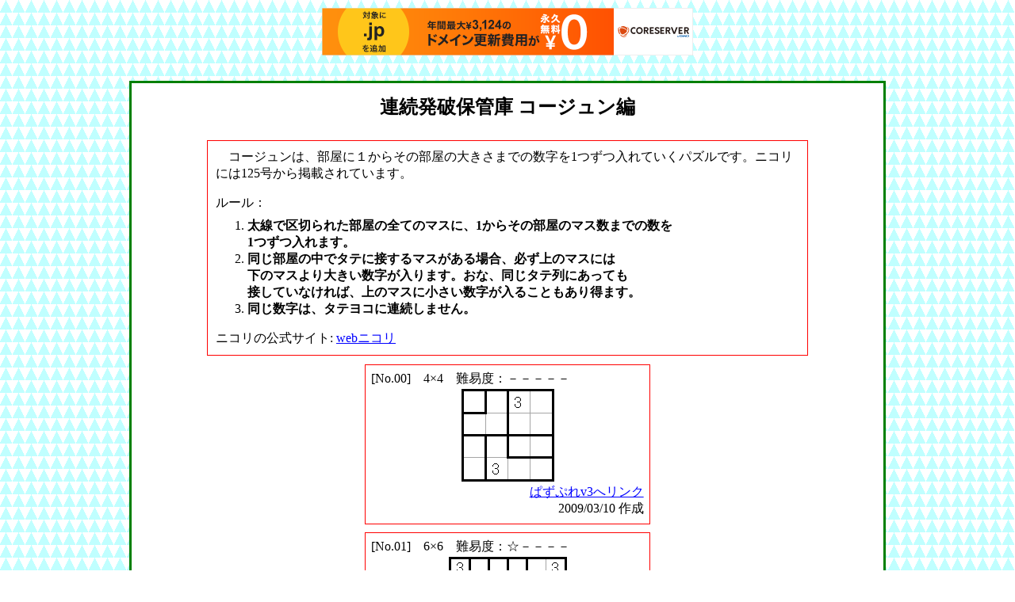

--- FILE ---
content_type: text/html
request_url: http://indi.s58.xrea.com/cojun/
body_size: 1177
content:
<!DOCTYPE HTML PUBLIC "-//W3C//DTD HTML 4.01 Transitional//EN">
<HTML>
<HEAD>
<META NAME="robots" CONTENTS="nofollow">
<meta http-equiv="Content-Type" content="text/html; charset=Shift_JIS">
<TITLE>連続発破保管庫 コージュン編</TITLE>
<link rel="stylesheet" href="../top.css" type="text/css" />

<script type="text/javascript" charset="UTF-8" src="//cache1.value-domain.com/xrea_header.js" async="async"></script>
</head>
<BODY background="bg.gif">

<div class=main>

<h2 id=title>連続発破保管庫 コージュン編</h2>

<table border=0 class=exp><tr><td class=exp>
<p class=expression>
　コージュンは、部屋に１からその部屋の大きさまでの数字を1つずつ入れていくパズルです。ニコリには125号から掲載されています。
</p>

<p class=expression>
ルール：
<ol style="margin-top:6pt;margin-bottom:8pt;">
<li><b>太線で区切られた部屋の全てのマスに、1からその部屋のマス数までの数を<br>1つずつ入れます。</b></li>
<li><b>同じ部屋の中でタテに接するマスがある場合、必ず上のマスには<br>下のマスより大きい数字が入ります。おな、同じタテ列にあっても<br>接していなければ、上のマスに小さい数字が入ることもあり得ます。</b></li>
<li><b>同じ数字は、タテヨコに連続しません。</b></li>
</ol>
</p>
<p class=link>ニコリの公式サイト: <a href="http://nikoli.co.jp/ja/" target="_blank">webニコリ</a></p>
</td></tr></table>

<table border=0 class=ques><tr><td class=ques>
<p class=questitle>[No.00]　4×4　難易度：－－－－－</p>
<p class=quesbox><a href="qc00.gif"><img src="qc00.gif" /></a></p>
<!-- <p class=quesline></p> -->
<p class=quesinfo>
<a href="http://pzv.jp/p.html?cojun/4/4/pd0hsoh3p3h">ぱずぷれv3へリンク</a><br>
2009/03/10 作成</p>
</p>
</td></tr></table>

<table border=0 class=ques><tr><td class=ques>
<p class=questitle>[No.01]　6×6　難易度：☆－－－－</p>
<p class=quesbox><a href="qc01.gif"><img src="qc01.gif" /></a></p>
<!-- <p class=quesline></p> -->
<p class=quesinfo>
<a href="http://pzv.jp/p.html?cojun/6/6/uvusri4kksst3j3n2l4n1j1">ぱずぷれv3へリンク</a><br>
2009/03/10 作成</p>
</td></tr></table>

<table border=0 class=ques><tr><td class=ques>
<p class=questitle>[No.02]　6×6　難易度：☆☆☆－－</p>
<p class=quesbox><a href="qc02.gif"><img src="qc02.gif" /></a></p>
<!-- <p class=quesline></p> -->
<p class=quesinfo>
<a href="http://pzv.jp/p.html?cojun/6/6/b9ptql6fioqqm3z4m">ぱずぷれv3へリンク</a><br>
2009/03/09 作成</p>
</td></tr></table>

<hr>

<p class=back><a href="../">TOPへ戻る</a></p>

</div>
</BODY>
</HTML>



--- FILE ---
content_type: text/css
request_url: http://indi.s58.xrea.com/top.css
body_size: 475
content:
	body{ color:black;line-height:120%;text-align:center;}

	div.main{width:75%;background-color: white; text-align:center;
			margin:auto;margin-top:24pt; border: 2pt green solid;position: relative;}

	h2#title{ text-align:center;margin:16pt 0pt 24pt 0pt;}

	table.exp{ width:80%; margin:auto;margin-bottom:8pt;border: 1px red solid;}
	td.exp{ text-align:left; padding:6pt;}
	p.expression{ margin-bottom:0pt;}
	p.link{ margin-top:6pt;}

	table.ques{ width:360px; margin:auto;margin-bottom:8pt; border: 1px red solid;}
	table.ques2{ width:400px; margin:auto;margin-bottom:8pt; border: 1px red solid;}
	table.ques3{ width:480px; margin:auto;margin-bottom:8pt; border: 1px red solid;}
	table.ques2i{ width:480px; margin:auto;margin-bottom:8pt; border: 1px red solid;}
	td.ques{ text-align:center; padding:4pt;}
	p.questitle{ margin: 0pt auto 0pt auto; text-align:left;}
	p.quesbox{ margin: 0pt auto 2pt auto; text-align:center;}
	p.quesline{ margin: 0pt auto 0pt auto; text-align:left; width:80%; color:green; font-size:10pt;}
	p.quesinfo{ margin: 0pt auto 0pt auto; text-align:right;}

	p.back{ text-align:left; margin: 4pt auto 6pt 12pt;}

	ul{ margin-top:0pt; margin-bottom:0pt;}

	img{ border:0pt;}
	img.hashi{ margin-top:4pt;border:1px green solid;}

	a:link{ color:blue}
	a:active{ color:red}
	a:visited{ color:#336666}
	a:hover{ color:aqua}
